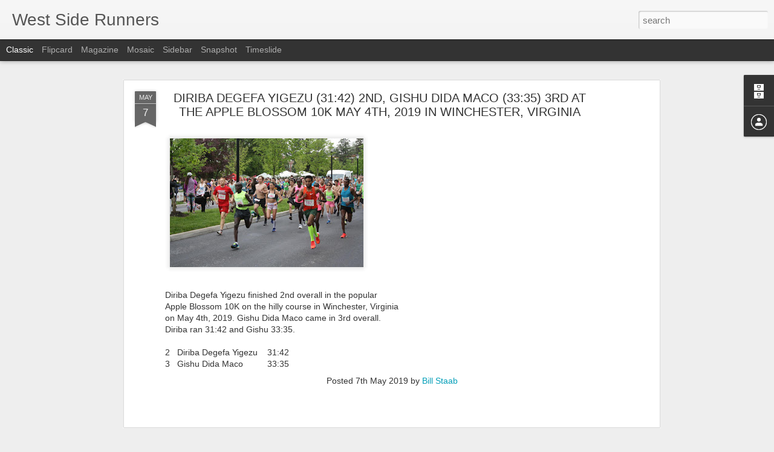

--- FILE ---
content_type: text/html; charset=UTF-8
request_url: http://news.wsxnyc.org/2019/05/diriba-degefa-yigezu-3142-2nd-gishu.html
body_size: 4683
content:
<!DOCTYPE html>
<html class='v2' dir='ltr' lang='en'>
<head>
<link href='https://www.blogger.com/static/v1/widgets/4128112664-css_bundle_v2.css' rel='stylesheet' type='text/css'/>
<meta content='text/html; charset=UTF-8' http-equiv='Content-Type'/>
<meta content='blogger' name='generator'/>
<link href='http://news.wsxnyc.org/favicon.ico' rel='icon' type='image/x-icon'/>
<link href='http://news.wsxnyc.org/2019/05/diriba-degefa-yigezu-3142-2nd-gishu.html' rel='canonical'/>
<link rel="alternate" type="application/atom+xml" title="West Side Runners - Atom" href="http://news.wsxnyc.org/feeds/posts/default" />
<link rel="alternate" type="application/rss+xml" title="West Side Runners - RSS" href="http://news.wsxnyc.org/feeds/posts/default?alt=rss" />
<link rel="service.post" type="application/atom+xml" title="West Side Runners - Atom" href="https://www.blogger.com/feeds/6730175569422572686/posts/default" />

<link rel="alternate" type="application/atom+xml" title="West Side Runners - Atom" href="http://news.wsxnyc.org/feeds/243383117512483560/comments/default" />
<!--Can't find substitution for tag [blog.ieCssRetrofitLinks]-->
<link href='https://blogger.googleusercontent.com/img/b/R29vZ2xl/AVvXsEgbXs-f9XweoYOut6qrxkD1Vc5sPDumX_QhbWVrYRCa3YZTNmqUzEQ21aQrqEO59z_zJnK7S_WzyCzvg1Qz_PwKrjf5nzIJmRXGs-0UOIf-3WlZ_VVYdW9XWjt-EnAbcTPs6pfrYAA47Og/s320/2019+winchester+10k+start+5cce79157a5ae.image-784378.jpg' rel='image_src'/>
<meta content='http://news.wsxnyc.org/2019/05/diriba-degefa-yigezu-3142-2nd-gishu.html' property='og:url'/>
<meta content='DIRIBA DEGEFA YIGEZU (31:42) 2ND, GISHU DIDA MACO (33:35) 3RD AT THE APPLE BLOSSOM 10K MAY 4TH, 2019 IN WINCHESTER, VIRGINIA' property='og:title'/>
<meta content='Diriba Degefa Yigezu finished 2nd overall in the popular Apple Blossom 10K on the hilly course in Winchester, Virginia on May 4th, 2019. Gis...' property='og:description'/>
<meta content='https://blogger.googleusercontent.com/img/b/R29vZ2xl/AVvXsEgbXs-f9XweoYOut6qrxkD1Vc5sPDumX_QhbWVrYRCa3YZTNmqUzEQ21aQrqEO59z_zJnK7S_WzyCzvg1Qz_PwKrjf5nzIJmRXGs-0UOIf-3WlZ_VVYdW9XWjt-EnAbcTPs6pfrYAA47Og/w1200-h630-p-k-no-nu/2019+winchester+10k+start+5cce79157a5ae.image-784378.jpg' property='og:image'/>
<title>West Side Runners: DIRIBA DEGEFA YIGEZU (31:42) 2ND, GISHU DIDA MACO (33:35) 3RD AT THE APPLE BLOSSOM 10K MAY 4TH, 2019 IN WINCHESTER, VIRGINIA</title>
<meta content='!' name='fragment'/>
<meta content='dynamic' name='blogger-template'/>
<meta content='IE=9,chrome=1' http-equiv='X-UA-Compatible'/>
<meta content='initial-scale=1.0, maximum-scale=1.0, user-scalable=no, width=device-width' name='viewport'/>
<style id='page-skin-1' type='text/css'><!--
/*-----------------------------------------------
Blogger Template Style
Name: Dynamic Views
----------------------------------------------- */
/* Variable definitions
====================
<Variable name="keycolor" description="Main Color" type="color" default="#ffffff"
variants="#2b256f,#00b2b4,#4ba976,#696f00,#b38f00,#f07300,#d0422c,#f37a86,#7b5341"/>
<Group description="Page">
<Variable name="page.text.font" description="Font" type="font"
default="'Helvetica Neue Light', HelveticaNeue-Light, 'Helvetica Neue', Helvetica, Arial, sans-serif"/>
<Variable name="page.text.color" description="Text Color" type="color"
default="#333333" variants="#333333"/>
<Variable name="body.background.color" description="Background Color" type="color"
default="#EEEEEE"
variants="#dfdfea,#d9f4f4,#e4f2eb,#e9ead9,#f4eed9,#fdead9,#f8e3e0,#fdebed,#ebe5e3"/>
</Group>
<Variable name="body.background" description="Body Background" type="background"
color="#EEEEEE" default="$(color) none repeat scroll top left"/>
<Group description="Header">
<Variable name="header.background.color" description="Background Color" type="color"
default="#F3F3F3" variants="#F3F3F3"/>
</Group>
<Group description="Header Bar">
<Variable name="primary.color" description="Background Color" type="color"
default="#333333" variants="#2b256f,#00b2b4,#4ba976,#696f00,#b38f00,#f07300,#d0422c,#f37a86,#7b5341"/>
<Variable name="menu.font" description="Font" type="font"
default="'Helvetica Neue Light', HelveticaNeue-Light, 'Helvetica Neue', Helvetica, Arial, sans-serif"/>
<Variable name="menu.text.color" description="Text Color" type="color"
default="#FFFFFF" variants="#FFFFFF"/>
</Group>
<Group description="Links">
<Variable name="link.font" description="Link Text" type="font"
default="'Helvetica Neue Light', HelveticaNeue-Light, 'Helvetica Neue', Helvetica, Arial, sans-serif"/>
<Variable name="link.color" description="Link Color" type="color"
default="#009EB8"
variants="#2b256f,#00b2b4,#4ba976,#696f00,#b38f00,#f07300,#d0422c,#f37a86,#7b5341"/>
<Variable name="link.hover.color" description="Link Hover Color" type="color"
default="#009EB8"
variants="#2b256f,#00b2b4,#4ba976,#696f00,#b38f00,#f07300,#d0422c,#f37a86,#7b5341"/>
<Variable name="link.visited.color" description="Link Visited Color" type="color"
default="#009EB8"
variants="#2b256f,#00b2b4,#4ba976,#696f00,#b38f00,#f07300,#d0422c,#f37a86,#7b5341"/>
</Group>
<Group description="Blog Title">
<Variable name="blog.title.font" description="Font" type="font"
default="'Helvetica Neue Light', HelveticaNeue-Light, 'Helvetica Neue', Helvetica, Arial, sans-serif"/>
<Variable name="blog.title.color" description="Color" type="color"
default="#555555" variants="#555555"/>
</Group>
<Group description="Blog Description">
<Variable name="blog.description.font" description="Font" type="font"
default="'Helvetica Neue Light', HelveticaNeue-Light, 'Helvetica Neue', Helvetica, Arial, sans-serif"/>
<Variable name="blog.description.color" description="Color" type="color"
default="#555555" variants="#555555"/>
</Group>
<Group description="Post Title">
<Variable name="post.title.font" description="Font" type="font"
default="'Helvetica Neue Light', HelveticaNeue-Light, 'Helvetica Neue', Helvetica, Arial, sans-serif"/>
<Variable name="post.title.color" description="Color" type="color"
default="#333333" variants="#333333"/>
</Group>
<Group description="Date Ribbon">
<Variable name="ribbon.color" description="Color" type="color"
default="#666666" variants="#2b256f,#00b2b4,#4ba976,#696f00,#b38f00,#f07300,#d0422c,#f37a86,#7b5341"/>
<Variable name="ribbon.hover.color" description="Hover Color" type="color"
default="#AD3A2B" variants="#AD3A2B"/>
</Group>
<Variable name="blitzview" description="Initial view type" type="string" default="sidebar"/>
*/
/* BEGIN CUT */
{
"font:Text": "'Helvetica Neue Light', HelveticaNeue-Light, 'Helvetica Neue', Helvetica, Arial, sans-serif",
"color:Text": "#333333",
"image:Background": "#EEEEEE none repeat scroll top left",
"color:Background": "#EEEEEE",
"color:Header Background": "#F3F3F3",
"color:Primary": "#333333",
"color:Menu Text": "#FFFFFF",
"font:Menu": "'Helvetica Neue Light', HelveticaNeue-Light, 'Helvetica Neue', Helvetica, Arial, sans-serif",
"font:Link": "'Helvetica Neue Light', HelveticaNeue-Light, 'Helvetica Neue', Helvetica, Arial, sans-serif",
"color:Link": "#009EB8",
"color:Link Visited": "#009EB8",
"color:Link Hover": "#009EB8",
"font:Blog Title": "'Helvetica Neue Light', HelveticaNeue-Light, 'Helvetica Neue', Helvetica, Arial, sans-serif",
"color:Blog Title": "#555555",
"font:Blog Description": "'Helvetica Neue Light', HelveticaNeue-Light, 'Helvetica Neue', Helvetica, Arial, sans-serif",
"color:Blog Description": "#555555",
"font:Post Title": "'Helvetica Neue Light', HelveticaNeue-Light, 'Helvetica Neue', Helvetica, Arial, sans-serif",
"color:Post Title": "#333333",
"color:Ribbon": "#666666",
"color:Ribbon Hover": "#AD3A2B",
"view": "classic"
}
/* END CUT */

--></style>
<style id='template-skin-1' type='text/css'><!--
body {
min-width: 960px;
}
.column-center-outer {
margin-top: 46px;
}
.content-outer, .content-fauxcolumn-outer, .region-inner {
min-width: 960px;
max-width: 960px;
_width: 960px;
}
.main-inner .columns {
padding-left: 0;
padding-right: 310px;
}
.main-inner .fauxcolumn-center-outer {
left: 0;
right: 310px;
/* IE6 does not respect left and right together */
_width: expression(this.parentNode.offsetWidth -
parseInt("0") -
parseInt("310px") + 'px');
}
.main-inner .fauxcolumn-left-outer {
width: 0;
}
.main-inner .fauxcolumn-right-outer {
width: 310px;
}
.main-inner .column-left-outer {
width: 0;
right: 100%;
margin-left: -0;
}
.main-inner .column-right-outer {
width: 310px;
margin-right: -310px;
}
#layout {
min-width: 0;
}
#layout .content-outer {
min-width: 0;
width: 800px;
}
#layout .region-inner {
min-width: 0;
width: auto;
}
--></style>
<script src='//www.blogblog.com/dynamicviews/e62bb4d4d9187dd5/js/common.js' type='text/javascript'></script>
<script src='//www.blogblog.com/dynamicviews/e62bb4d4d9187dd5/js/classic.js' type='text/javascript'></script>
<script src='//www.blogblog.com/dynamicviews/4224c15c4e7c9321/js/comments.js'></script>
<link href='https://www.blogger.com/dyn-css/authorization.css?targetBlogID=6730175569422572686&amp;zx=91b95f69-e88a-485a-8064-7b2f879abe95' media='none' onload='if(media!=&#39;all&#39;)media=&#39;all&#39;' rel='stylesheet'/><noscript><link href='https://www.blogger.com/dyn-css/authorization.css?targetBlogID=6730175569422572686&amp;zx=91b95f69-e88a-485a-8064-7b2f879abe95' rel='stylesheet'/></noscript>
<meta name='google-adsense-platform-account' content='ca-host-pub-1556223355139109'/>
<meta name='google-adsense-platform-domain' content='blogspot.com'/>

<!-- data-ad-client=ca-pub-6953423048217054 -->

</head>
<body class='variant-classic'>
<div class='content'>
<div class='content-outer'>
<div class='fauxborder-left content-fauxborder-left'>
<div class='content-inner'>
<div class='main-outer'>
<div class='fauxborder-left main-fauxborder-left'>
<div class='region-inner main-inner'>
<div class='columns fauxcolumns'>
<div class='column-center-outer'>
<div class='column-center-inner'>
<div class='main section' id='main'>
</div>
</div>
</div>
<div class='column-right-outer'>
<div class='column-right-inner'>
<aside>
<div class='sidebar section' id='sidebar-right-1'>
</div>
</aside>
</div>
</div>
<div style='clear: both'></div>
</div>
</div>
</div>
</div>
</div>
</div>
</div>
</div>
<script language='javascript' type='text/javascript'>
        window.onload = function() {
          blogger.ui().configure().view();
        };
      </script>

<script type="text/javascript" src="https://www.blogger.com/static/v1/widgets/2792570969-widgets.js"></script>
<script type='text/javascript'>
window['__wavt'] = 'AOuZoY6sxOvjPbZLlrBJudkXbsN8GqiiXQ:1763683874851';_WidgetManager._Init('//www.blogger.com/rearrange?blogID\x3d6730175569422572686','//news.wsxnyc.org/2019/05/diriba-degefa-yigezu-3142-2nd-gishu.html','6730175569422572686');
_WidgetManager._SetDataContext([{'name': 'blog', 'data': {'blogId': '6730175569422572686', 'title': 'West Side Runners', 'url': 'http://news.wsxnyc.org/2019/05/diriba-degefa-yigezu-3142-2nd-gishu.html', 'canonicalUrl': 'http://news.wsxnyc.org/2019/05/diriba-degefa-yigezu-3142-2nd-gishu.html', 'homepageUrl': 'http://news.wsxnyc.org/', 'searchUrl': 'http://news.wsxnyc.org/search', 'canonicalHomepageUrl': 'http://news.wsxnyc.org/', 'blogspotFaviconUrl': 'http://news.wsxnyc.org/favicon.ico', 'bloggerUrl': 'https://www.blogger.com', 'hasCustomDomain': true, 'httpsEnabled': true, 'enabledCommentProfileImages': true, 'gPlusViewType': 'FILTERED_POSTMOD', 'adultContent': false, 'analyticsAccountNumber': '', 'encoding': 'UTF-8', 'locale': 'en', 'localeUnderscoreDelimited': 'en', 'languageDirection': 'ltr', 'isPrivate': false, 'isMobile': false, 'isMobileRequest': false, 'mobileClass': '', 'isPrivateBlog': false, 'isDynamicViewsAvailable': true, 'feedLinks': '\x3clink rel\x3d\x22alternate\x22 type\x3d\x22application/atom+xml\x22 title\x3d\x22West Side Runners - Atom\x22 href\x3d\x22http://news.wsxnyc.org/feeds/posts/default\x22 /\x3e\n\x3clink rel\x3d\x22alternate\x22 type\x3d\x22application/rss+xml\x22 title\x3d\x22West Side Runners - RSS\x22 href\x3d\x22http://news.wsxnyc.org/feeds/posts/default?alt\x3drss\x22 /\x3e\n\x3clink rel\x3d\x22service.post\x22 type\x3d\x22application/atom+xml\x22 title\x3d\x22West Side Runners - Atom\x22 href\x3d\x22https://www.blogger.com/feeds/6730175569422572686/posts/default\x22 /\x3e\n\n\x3clink rel\x3d\x22alternate\x22 type\x3d\x22application/atom+xml\x22 title\x3d\x22West Side Runners - Atom\x22 href\x3d\x22http://news.wsxnyc.org/feeds/243383117512483560/comments/default\x22 /\x3e\n', 'meTag': '', 'adsenseClientId': 'ca-pub-6953423048217054', 'adsenseHostId': 'ca-host-pub-1556223355139109', 'adsenseHasAds': false, 'adsenseAutoAds': false, 'boqCommentIframeForm': true, 'loginRedirectParam': '', 'view': '', 'dynamicViewsCommentsSrc': '//www.blogblog.com/dynamicviews/4224c15c4e7c9321/js/comments.js', 'dynamicViewsScriptSrc': '//www.blogblog.com/dynamicviews/e62bb4d4d9187dd5', 'plusOneApiSrc': 'https://apis.google.com/js/platform.js', 'disableGComments': true, 'interstitialAccepted': false, 'sharing': {'platforms': [{'name': 'Get link', 'key': 'link', 'shareMessage': 'Get link', 'target': ''}, {'name': 'Facebook', 'key': 'facebook', 'shareMessage': 'Share to Facebook', 'target': 'facebook'}, {'name': 'BlogThis!', 'key': 'blogThis', 'shareMessage': 'BlogThis!', 'target': 'blog'}, {'name': 'X', 'key': 'twitter', 'shareMessage': 'Share to X', 'target': 'twitter'}, {'name': 'Pinterest', 'key': 'pinterest', 'shareMessage': 'Share to Pinterest', 'target': 'pinterest'}, {'name': 'Email', 'key': 'email', 'shareMessage': 'Email', 'target': 'email'}], 'disableGooglePlus': true, 'googlePlusShareButtonWidth': 0, 'googlePlusBootstrap': '\x3cscript type\x3d\x22text/javascript\x22\x3ewindow.___gcfg \x3d {\x27lang\x27: \x27en\x27};\x3c/script\x3e'}, 'hasCustomJumpLinkMessage': false, 'jumpLinkMessage': 'Read more', 'pageType': 'item', 'postId': '243383117512483560', 'postImageThumbnailUrl': 'https://blogger.googleusercontent.com/img/b/R29vZ2xl/AVvXsEgbXs-f9XweoYOut6qrxkD1Vc5sPDumX_QhbWVrYRCa3YZTNmqUzEQ21aQrqEO59z_zJnK7S_WzyCzvg1Qz_PwKrjf5nzIJmRXGs-0UOIf-3WlZ_VVYdW9XWjt-EnAbcTPs6pfrYAA47Og/s72-c/2019+winchester+10k+start+5cce79157a5ae.image-784378.jpg', 'postImageUrl': 'https://blogger.googleusercontent.com/img/b/R29vZ2xl/AVvXsEgbXs-f9XweoYOut6qrxkD1Vc5sPDumX_QhbWVrYRCa3YZTNmqUzEQ21aQrqEO59z_zJnK7S_WzyCzvg1Qz_PwKrjf5nzIJmRXGs-0UOIf-3WlZ_VVYdW9XWjt-EnAbcTPs6pfrYAA47Og/s320/2019+winchester+10k+start+5cce79157a5ae.image-784378.jpg', 'pageName': 'DIRIBA DEGEFA YIGEZU (31:42) 2ND, GISHU DIDA MACO (33:35) 3RD AT THE APPLE BLOSSOM 10K MAY 4TH, 2019 IN WINCHESTER, VIRGINIA', 'pageTitle': 'West Side Runners: DIRIBA DEGEFA YIGEZU (31:42) 2ND, GISHU DIDA MACO (33:35) 3RD AT THE APPLE BLOSSOM 10K MAY 4TH, 2019 IN WINCHESTER, VIRGINIA'}}, {'name': 'features', 'data': {}}, {'name': 'messages', 'data': {'edit': 'Edit', 'linkCopiedToClipboard': 'Link copied to clipboard!', 'ok': 'Ok', 'postLink': 'Post Link'}}, {'name': 'skin', 'data': {'vars': {'link_color': '#009EB8', 'post_title_color': '#333333', 'blog_description_font': '\x27Helvetica Neue Light\x27, HelveticaNeue-Light, \x27Helvetica Neue\x27, Helvetica, Arial, sans-serif', 'body_background_color': '#EEEEEE', 'ribbon_color': '#666666', 'body_background': '#EEEEEE none repeat scroll top left', 'blitzview': 'classic', 'link_visited_color': '#009EB8', 'link_hover_color': '#009EB8', 'header_background_color': '#F3F3F3', 'keycolor': '#ffffff', 'page_text_font': '\x27Helvetica Neue Light\x27, HelveticaNeue-Light, \x27Helvetica Neue\x27, Helvetica, Arial, sans-serif', 'blog_title_color': '#555555', 'ribbon_hover_color': '#AD3A2B', 'blog_title_font': '\x27Helvetica Neue Light\x27, HelveticaNeue-Light, \x27Helvetica Neue\x27, Helvetica, Arial, sans-serif', 'link_font': '\x27Helvetica Neue Light\x27, HelveticaNeue-Light, \x27Helvetica Neue\x27, Helvetica, Arial, sans-serif', 'menu_font': '\x27Helvetica Neue Light\x27, HelveticaNeue-Light, \x27Helvetica Neue\x27, Helvetica, Arial, sans-serif', 'primary_color': '#333333', 'page_text_color': '#333333', 'post_title_font': '\x27Helvetica Neue Light\x27, HelveticaNeue-Light, \x27Helvetica Neue\x27, Helvetica, Arial, sans-serif', 'blog_description_color': '#555555', 'menu_text_color': '#FFFFFF'}, 'override': '', 'url': 'blitz.css'}}, {'name': 'template', 'data': {'name': 'Dynamic Views', 'localizedName': 'Dynamic Views', 'isResponsive': false, 'isAlternateRendering': false, 'isCustom': false, 'variant': 'classic', 'variantId': 'classic'}}, {'name': 'view', 'data': {'classic': {'name': 'classic', 'url': '?view\x3dclassic'}, 'flipcard': {'name': 'flipcard', 'url': '?view\x3dflipcard'}, 'magazine': {'name': 'magazine', 'url': '?view\x3dmagazine'}, 'mosaic': {'name': 'mosaic', 'url': '?view\x3dmosaic'}, 'sidebar': {'name': 'sidebar', 'url': '?view\x3dsidebar'}, 'snapshot': {'name': 'snapshot', 'url': '?view\x3dsnapshot'}, 'timeslide': {'name': 'timeslide', 'url': '?view\x3dtimeslide'}, 'isMobile': false, 'title': 'DIRIBA DEGEFA YIGEZU (31:42) 2ND, GISHU DIDA MACO (33:35) 3RD AT THE APPLE BLOSSOM 10K MAY 4TH, 2019 IN WINCHESTER, VIRGINIA', 'description': 'Diriba Degefa Yigezu finished 2nd overall in the popular Apple Blossom 10K on the hilly course in Winchester, Virginia on May 4th, 2019. Gis...', 'featuredImage': 'https://blogger.googleusercontent.com/img/b/R29vZ2xl/AVvXsEgbXs-f9XweoYOut6qrxkD1Vc5sPDumX_QhbWVrYRCa3YZTNmqUzEQ21aQrqEO59z_zJnK7S_WzyCzvg1Qz_PwKrjf5nzIJmRXGs-0UOIf-3WlZ_VVYdW9XWjt-EnAbcTPs6pfrYAA47Og/s320/2019+winchester+10k+start+5cce79157a5ae.image-784378.jpg', 'url': 'http://news.wsxnyc.org/2019/05/diriba-degefa-yigezu-3142-2nd-gishu.html', 'type': 'item', 'isSingleItem': true, 'isMultipleItems': false, 'isError': false, 'isPage': false, 'isPost': true, 'isHomepage': false, 'isArchive': false, 'isLabelSearch': false, 'postId': 243383117512483560}}]);
_WidgetManager._RegisterWidget('_BlogView', new _WidgetInfo('Blog1', 'main', document.getElementById('Blog1'), {'cmtInteractionsEnabled': false, 'lightboxEnabled': true, 'lightboxModuleUrl': 'https://www.blogger.com/static/v1/jsbin/1990058615-lbx.js', 'lightboxCssUrl': 'https://www.blogger.com/static/v1/v-css/828616780-lightbox_bundle.css'}, 'displayModeFull'));
_WidgetManager._RegisterWidget('_NavbarView', new _WidgetInfo('Navbar1', 'sidebar-right-1', document.getElementById('Navbar1'), {}, 'displayModeFull'));
_WidgetManager._RegisterWidget('_HeaderView', new _WidgetInfo('Header1', 'sidebar-right-1', document.getElementById('Header1'), {}, 'displayModeFull'));
_WidgetManager._RegisterWidget('_FollowersView', new _WidgetInfo('Followers1', 'sidebar-right-1', document.getElementById('Followers1'), {}, 'displayModeFull'));
_WidgetManager._RegisterWidget('_BlogArchiveView', new _WidgetInfo('BlogArchive1', 'sidebar-right-1', document.getElementById('BlogArchive1'), {'languageDirection': 'ltr', 'loadingMessage': 'Loading\x26hellip;'}, 'displayModeFull'));
_WidgetManager._RegisterWidget('_ProfileView', new _WidgetInfo('Profile1', 'sidebar-right-1', document.getElementById('Profile1'), {}, 'displayModeFull'));
_WidgetManager._RegisterWidget('_AttributionView', new _WidgetInfo('Attribution1', 'sidebar-right-1', document.getElementById('Attribution1'), {}, 'displayModeFull'));
</script>
</body>
</html>

--- FILE ---
content_type: text/javascript; charset=UTF-8
request_url: http://news.wsxnyc.org/?v=0&action=initial&widgetId=BlogArchive1&responseType=js&xssi_token=AOuZoY6sxOvjPbZLlrBJudkXbsN8GqiiXQ%3A1763683874851
body_size: 2752
content:
try {
_WidgetManager._HandleControllerResult('BlogArchive1', 'initial',{'url': 'http://news.wsxnyc.org/search?updated-min\x3d1969-12-31T19:00:00-05:00\x26updated-max\x3d292278994-08-17T07:12:55Z\x26max-results\x3d50', 'name': 'All Posts', 'expclass': 'expanded', 'toggleId': 'ALL-0', 'post-count': 1630, 'data': [{'url': 'http://news.wsxnyc.org/2025/', 'name': '2025', 'expclass': 'expanded', 'toggleId': 'YEARLY-1735707600000', 'post-count': 47, 'data': [{'url': 'http://news.wsxnyc.org/2025/11/', 'name': 'November', 'expclass': 'expanded', 'toggleId': 'MONTHLY-1761969600000', 'post-count': 3, 'posts': [{'title': '2025 NEW YORK CITY MARATHON WAS THE WORST WSY/WSX ...', 'url': 'http://news.wsxnyc.org/2025/11/2025-new-york-city-marathon-was-worst.html'}, {'title': 'DIEGO VANEGAS - 2025 RACE RESULTS', 'url': 'http://news.wsxnyc.org/2025/11/diego-vanegas-2025-race-results.html'}, {'title': 'LORENZO MENDEZ ONLY WSX RUNNER IN THE NYRR ABBOTT ...', 'url': 'http://news.wsxnyc.org/2025/11/lorenzo-mendez-only-wsx-runner-in-nyrr.html'}]}, {'url': 'http://news.wsxnyc.org/2025/10/', 'name': 'October', 'expclass': 'collapsed', 'toggleId': 'MONTHLY-1759291200000', 'post-count': 2}, {'url': 'http://news.wsxnyc.org/2025/09/', 'name': 'September', 'expclass': 'collapsed', 'toggleId': 'MONTHLY-1756699200000', 'post-count': 11}, {'url': 'http://news.wsxnyc.org/2025/06/', 'name': 'June', 'expclass': 'collapsed', 'toggleId': 'MONTHLY-1748750400000', 'post-count': 7}, {'url': 'http://news.wsxnyc.org/2025/05/', 'name': 'May', 'expclass': 'collapsed', 'toggleId': 'MONTHLY-1746072000000', 'post-count': 5}, {'url': 'http://news.wsxnyc.org/2025/04/', 'name': 'April', 'expclass': 'collapsed', 'toggleId': 'MONTHLY-1743480000000', 'post-count': 8}, {'url': 'http://news.wsxnyc.org/2025/03/', 'name': 'March', 'expclass': 'collapsed', 'toggleId': 'MONTHLY-1740805200000', 'post-count': 5}, {'url': 'http://news.wsxnyc.org/2025/02/', 'name': 'February', 'expclass': 'collapsed', 'toggleId': 'MONTHLY-1738386000000', 'post-count': 4}, {'url': 'http://news.wsxnyc.org/2025/01/', 'name': 'January', 'expclass': 'collapsed', 'toggleId': 'MONTHLY-1735707600000', 'post-count': 2}]}, {'url': 'http://news.wsxnyc.org/2024/', 'name': '2024', 'expclass': 'collapsed', 'toggleId': 'YEARLY-1704085200000', 'post-count': 90, 'data': [{'url': 'http://news.wsxnyc.org/2024/12/', 'name': 'December', 'expclass': 'collapsed', 'toggleId': 'MONTHLY-1733029200000', 'post-count': 8}, {'url': 'http://news.wsxnyc.org/2024/11/', 'name': 'November', 'expclass': 'collapsed', 'toggleId': 'MONTHLY-1730433600000', 'post-count': 4}, {'url': 'http://news.wsxnyc.org/2024/10/', 'name': 'October', 'expclass': 'collapsed', 'toggleId': 'MONTHLY-1727755200000', 'post-count': 8}, {'url': 'http://news.wsxnyc.org/2024/09/', 'name': 'September', 'expclass': 'collapsed', 'toggleId': 'MONTHLY-1725163200000', 'post-count': 5}, {'url': 'http://news.wsxnyc.org/2024/08/', 'name': 'August', 'expclass': 'collapsed', 'toggleId': 'MONTHLY-1722484800000', 'post-count': 13}, {'url': 'http://news.wsxnyc.org/2024/07/', 'name': 'July', 'expclass': 'collapsed', 'toggleId': 'MONTHLY-1719806400000', 'post-count': 7}, {'url': 'http://news.wsxnyc.org/2024/06/', 'name': 'June', 'expclass': 'collapsed', 'toggleId': 'MONTHLY-1717214400000', 'post-count': 10}, {'url': 'http://news.wsxnyc.org/2024/05/', 'name': 'May', 'expclass': 'collapsed', 'toggleId': 'MONTHLY-1714536000000', 'post-count': 5}, {'url': 'http://news.wsxnyc.org/2024/04/', 'name': 'April', 'expclass': 'collapsed', 'toggleId': 'MONTHLY-1711944000000', 'post-count': 10}, {'url': 'http://news.wsxnyc.org/2024/03/', 'name': 'March', 'expclass': 'collapsed', 'toggleId': 'MONTHLY-1709269200000', 'post-count': 6}, {'url': 'http://news.wsxnyc.org/2024/02/', 'name': 'February', 'expclass': 'collapsed', 'toggleId': 'MONTHLY-1706763600000', 'post-count': 7}, {'url': 'http://news.wsxnyc.org/2024/01/', 'name': 'January', 'expclass': 'collapsed', 'toggleId': 'MONTHLY-1704085200000', 'post-count': 7}]}, {'url': 'http://news.wsxnyc.org/2023/', 'name': '2023', 'expclass': 'collapsed', 'toggleId': 'YEARLY-1672549200000', 'post-count': 88, 'data': [{'url': 'http://news.wsxnyc.org/2023/12/', 'name': 'December', 'expclass': 'collapsed', 'toggleId': 'MONTHLY-1701406800000', 'post-count': 9}, {'url': 'http://news.wsxnyc.org/2023/11/', 'name': 'November', 'expclass': 'collapsed', 'toggleId': 'MONTHLY-1698811200000', 'post-count': 9}, {'url': 'http://news.wsxnyc.org/2023/10/', 'name': 'October', 'expclass': 'collapsed', 'toggleId': 'MONTHLY-1696132800000', 'post-count': 4}, {'url': 'http://news.wsxnyc.org/2023/09/', 'name': 'September', 'expclass': 'collapsed', 'toggleId': 'MONTHLY-1693540800000', 'post-count': 12}, {'url': 'http://news.wsxnyc.org/2023/08/', 'name': 'August', 'expclass': 'collapsed', 'toggleId': 'MONTHLY-1690862400000', 'post-count': 2}, {'url': 'http://news.wsxnyc.org/2023/07/', 'name': 'July', 'expclass': 'collapsed', 'toggleId': 'MONTHLY-1688184000000', 'post-count': 4}, {'url': 'http://news.wsxnyc.org/2023/06/', 'name': 'June', 'expclass': 'collapsed', 'toggleId': 'MONTHLY-1685592000000', 'post-count': 8}, {'url': 'http://news.wsxnyc.org/2023/05/', 'name': 'May', 'expclass': 'collapsed', 'toggleId': 'MONTHLY-1682913600000', 'post-count': 8}, {'url': 'http://news.wsxnyc.org/2023/04/', 'name': 'April', 'expclass': 'collapsed', 'toggleId': 'MONTHLY-1680321600000', 'post-count': 12}, {'url': 'http://news.wsxnyc.org/2023/03/', 'name': 'March', 'expclass': 'collapsed', 'toggleId': 'MONTHLY-1677646800000', 'post-count': 5}, {'url': 'http://news.wsxnyc.org/2023/02/', 'name': 'February', 'expclass': 'collapsed', 'toggleId': 'MONTHLY-1675227600000', 'post-count': 9}, {'url': 'http://news.wsxnyc.org/2023/01/', 'name': 'January', 'expclass': 'collapsed', 'toggleId': 'MONTHLY-1672549200000', 'post-count': 6}]}, {'url': 'http://news.wsxnyc.org/2022/', 'name': '2022', 'expclass': 'collapsed', 'toggleId': 'YEARLY-1641013200000', 'post-count': 95, 'data': [{'url': 'http://news.wsxnyc.org/2022/12/', 'name': 'December', 'expclass': 'collapsed', 'toggleId': 'MONTHLY-1669870800000', 'post-count': 5}, {'url': 'http://news.wsxnyc.org/2022/11/', 'name': 'November', 'expclass': 'collapsed', 'toggleId': 'MONTHLY-1667275200000', 'post-count': 9}, {'url': 'http://news.wsxnyc.org/2022/10/', 'name': 'October', 'expclass': 'collapsed', 'toggleId': 'MONTHLY-1664596800000', 'post-count': 9}, {'url': 'http://news.wsxnyc.org/2022/09/', 'name': 'September', 'expclass': 'collapsed', 'toggleId': 'MONTHLY-1662004800000', 'post-count': 6}, {'url': 'http://news.wsxnyc.org/2022/08/', 'name': 'August', 'expclass': 'collapsed', 'toggleId': 'MONTHLY-1659326400000', 'post-count': 10}, {'url': 'http://news.wsxnyc.org/2022/07/', 'name': 'July', 'expclass': 'collapsed', 'toggleId': 'MONTHLY-1656648000000', 'post-count': 4}, {'url': 'http://news.wsxnyc.org/2022/06/', 'name': 'June', 'expclass': 'collapsed', 'toggleId': 'MONTHLY-1654056000000', 'post-count': 12}, {'url': 'http://news.wsxnyc.org/2022/05/', 'name': 'May', 'expclass': 'collapsed', 'toggleId': 'MONTHLY-1651377600000', 'post-count': 6}, {'url': 'http://news.wsxnyc.org/2022/04/', 'name': 'April', 'expclass': 'collapsed', 'toggleId': 'MONTHLY-1648785600000', 'post-count': 11}, {'url': 'http://news.wsxnyc.org/2022/03/', 'name': 'March', 'expclass': 'collapsed', 'toggleId': 'MONTHLY-1646110800000', 'post-count': 7}, {'url': 'http://news.wsxnyc.org/2022/02/', 'name': 'February', 'expclass': 'collapsed', 'toggleId': 'MONTHLY-1643691600000', 'post-count': 9}, {'url': 'http://news.wsxnyc.org/2022/01/', 'name': 'January', 'expclass': 'collapsed', 'toggleId': 'MONTHLY-1641013200000', 'post-count': 7}]}, {'url': 'http://news.wsxnyc.org/2021/', 'name': '2021', 'expclass': 'collapsed', 'toggleId': 'YEARLY-1609477200000', 'post-count': 73, 'data': [{'url': 'http://news.wsxnyc.org/2021/12/', 'name': 'December', 'expclass': 'collapsed', 'toggleId': 'MONTHLY-1638334800000', 'post-count': 5}, {'url': 'http://news.wsxnyc.org/2021/11/', 'name': 'November', 'expclass': 'collapsed', 'toggleId': 'MONTHLY-1635739200000', 'post-count': 9}, {'url': 'http://news.wsxnyc.org/2021/10/', 'name': 'October', 'expclass': 'collapsed', 'toggleId': 'MONTHLY-1633060800000', 'post-count': 13}, {'url': 'http://news.wsxnyc.org/2021/09/', 'name': 'September', 'expclass': 'collapsed', 'toggleId': 'MONTHLY-1630468800000', 'post-count': 6}, {'url': 'http://news.wsxnyc.org/2021/08/', 'name': 'August', 'expclass': 'collapsed', 'toggleId': 'MONTHLY-1627790400000', 'post-count': 8}, {'url': 'http://news.wsxnyc.org/2021/07/', 'name': 'July', 'expclass': 'collapsed', 'toggleId': 'MONTHLY-1625112000000', 'post-count': 2}, {'url': 'http://news.wsxnyc.org/2021/06/', 'name': 'June', 'expclass': 'collapsed', 'toggleId': 'MONTHLY-1622520000000', 'post-count': 6}, {'url': 'http://news.wsxnyc.org/2021/05/', 'name': 'May', 'expclass': 'collapsed', 'toggleId': 'MONTHLY-1619841600000', 'post-count': 7}, {'url': 'http://news.wsxnyc.org/2021/04/', 'name': 'April', 'expclass': 'collapsed', 'toggleId': 'MONTHLY-1617249600000', 'post-count': 4}, {'url': 'http://news.wsxnyc.org/2021/03/', 'name': 'March', 'expclass': 'collapsed', 'toggleId': 'MONTHLY-1614574800000', 'post-count': 4}, {'url': 'http://news.wsxnyc.org/2021/02/', 'name': 'February', 'expclass': 'collapsed', 'toggleId': 'MONTHLY-1612155600000', 'post-count': 4}, {'url': 'http://news.wsxnyc.org/2021/01/', 'name': 'January', 'expclass': 'collapsed', 'toggleId': 'MONTHLY-1609477200000', 'post-count': 5}]}, {'url': 'http://news.wsxnyc.org/2020/', 'name': '2020', 'expclass': 'collapsed', 'toggleId': 'YEARLY-1577854800000', 'post-count': 53, 'data': [{'url': 'http://news.wsxnyc.org/2020/12/', 'name': 'December', 'expclass': 'collapsed', 'toggleId': 'MONTHLY-1606798800000', 'post-count': 7}, {'url': 'http://news.wsxnyc.org/2020/11/', 'name': 'November', 'expclass': 'collapsed', 'toggleId': 'MONTHLY-1604203200000', 'post-count': 4}, {'url': 'http://news.wsxnyc.org/2020/10/', 'name': 'October', 'expclass': 'collapsed', 'toggleId': 'MONTHLY-1601524800000', 'post-count': 7}, {'url': 'http://news.wsxnyc.org/2020/06/', 'name': 'June', 'expclass': 'collapsed', 'toggleId': 'MONTHLY-1590984000000', 'post-count': 1}, {'url': 'http://news.wsxnyc.org/2020/04/', 'name': 'April', 'expclass': 'collapsed', 'toggleId': 'MONTHLY-1585713600000', 'post-count': 6}, {'url': 'http://news.wsxnyc.org/2020/03/', 'name': 'March', 'expclass': 'collapsed', 'toggleId': 'MONTHLY-1583038800000', 'post-count': 3}, {'url': 'http://news.wsxnyc.org/2020/02/', 'name': 'February', 'expclass': 'collapsed', 'toggleId': 'MONTHLY-1580533200000', 'post-count': 12}, {'url': 'http://news.wsxnyc.org/2020/01/', 'name': 'January', 'expclass': 'collapsed', 'toggleId': 'MONTHLY-1577854800000', 'post-count': 13}]}, {'url': 'http://news.wsxnyc.org/2019/', 'name': '2019', 'expclass': 'collapsed', 'toggleId': 'YEARLY-1546318800000', 'post-count': 133, 'data': [{'url': 'http://news.wsxnyc.org/2019/12/', 'name': 'December', 'expclass': 'collapsed', 'toggleId': 'MONTHLY-1575176400000', 'post-count': 9}, {'url': 'http://news.wsxnyc.org/2019/11/', 'name': 'November', 'expclass': 'collapsed', 'toggleId': 'MONTHLY-1572580800000', 'post-count': 21}, {'url': 'http://news.wsxnyc.org/2019/10/', 'name': 'October', 'expclass': 'collapsed', 'toggleId': 'MONTHLY-1569902400000', 'post-count': 23}, {'url': 'http://news.wsxnyc.org/2019/09/', 'name': 'September', 'expclass': 'collapsed', 'toggleId': 'MONTHLY-1567310400000', 'post-count': 7}, {'url': 'http://news.wsxnyc.org/2019/08/', 'name': 'August', 'expclass': 'collapsed', 'toggleId': 'MONTHLY-1564632000000', 'post-count': 7}, {'url': 'http://news.wsxnyc.org/2019/07/', 'name': 'July', 'expclass': 'collapsed', 'toggleId': 'MONTHLY-1561953600000', 'post-count': 3}, {'url': 'http://news.wsxnyc.org/2019/06/', 'name': 'June', 'expclass': 'collapsed', 'toggleId': 'MONTHLY-1559361600000', 'post-count': 12}, {'url': 'http://news.wsxnyc.org/2019/05/', 'name': 'May', 'expclass': 'collapsed', 'toggleId': 'MONTHLY-1556683200000', 'post-count': 10}, {'url': 'http://news.wsxnyc.org/2019/04/', 'name': 'April', 'expclass': 'collapsed', 'toggleId': 'MONTHLY-1554091200000', 'post-count': 17}, {'url': 'http://news.wsxnyc.org/2019/03/', 'name': 'March', 'expclass': 'collapsed', 'toggleId': 'MONTHLY-1551416400000', 'post-count': 3}, {'url': 'http://news.wsxnyc.org/2019/02/', 'name': 'February', 'expclass': 'collapsed', 'toggleId': 'MONTHLY-1548997200000', 'post-count': 14}, {'url': 'http://news.wsxnyc.org/2019/01/', 'name': 'January', 'expclass': 'collapsed', 'toggleId': 'MONTHLY-1546318800000', 'post-count': 7}]}, {'url': 'http://news.wsxnyc.org/2018/', 'name': '2018', 'expclass': 'collapsed', 'toggleId': 'YEARLY-1514782800000', 'post-count': 128, 'data': [{'url': 'http://news.wsxnyc.org/2018/12/', 'name': 'December', 'expclass': 'collapsed', 'toggleId': 'MONTHLY-1543640400000', 'post-count': 6}, {'url': 'http://news.wsxnyc.org/2018/11/', 'name': 'November', 'expclass': 'collapsed', 'toggleId': 'MONTHLY-1541044800000', 'post-count': 11}, {'url': 'http://news.wsxnyc.org/2018/10/', 'name': 'October', 'expclass': 'collapsed', 'toggleId': 'MONTHLY-1538366400000', 'post-count': 16}, {'url': 'http://news.wsxnyc.org/2018/09/', 'name': 'September', 'expclass': 'collapsed', 'toggleId': 'MONTHLY-1535774400000', 'post-count': 7}, {'url': 'http://news.wsxnyc.org/2018/08/', 'name': 'August', 'expclass': 'collapsed', 'toggleId': 'MONTHLY-1533096000000', 'post-count': 10}, {'url': 'http://news.wsxnyc.org/2018/07/', 'name': 'July', 'expclass': 'collapsed', 'toggleId': 'MONTHLY-1530417600000', 'post-count': 2}, {'url': 'http://news.wsxnyc.org/2018/06/', 'name': 'June', 'expclass': 'collapsed', 'toggleId': 'MONTHLY-1527825600000', 'post-count': 13}, {'url': 'http://news.wsxnyc.org/2018/05/', 'name': 'May', 'expclass': 'collapsed', 'toggleId': 'MONTHLY-1525147200000', 'post-count': 30}, {'url': 'http://news.wsxnyc.org/2018/04/', 'name': 'April', 'expclass': 'collapsed', 'toggleId': 'MONTHLY-1522555200000', 'post-count': 14}, {'url': 'http://news.wsxnyc.org/2018/03/', 'name': 'March', 'expclass': 'collapsed', 'toggleId': 'MONTHLY-1519880400000', 'post-count': 4}, {'url': 'http://news.wsxnyc.org/2018/02/', 'name': 'February', 'expclass': 'collapsed', 'toggleId': 'MONTHLY-1517461200000', 'post-count': 3}, {'url': 'http://news.wsxnyc.org/2018/01/', 'name': 'January', 'expclass': 'collapsed', 'toggleId': 'MONTHLY-1514782800000', 'post-count': 12}]}, {'url': 'http://news.wsxnyc.org/2017/', 'name': '2017', 'expclass': 'collapsed', 'toggleId': 'YEARLY-1483246800000', 'post-count': 134, 'data': [{'url': 'http://news.wsxnyc.org/2017/12/', 'name': 'December', 'expclass': 'collapsed', 'toggleId': 'MONTHLY-1512104400000', 'post-count': 6}, {'url': 'http://news.wsxnyc.org/2017/11/', 'name': 'November', 'expclass': 'collapsed', 'toggleId': 'MONTHLY-1509508800000', 'post-count': 10}, {'url': 'http://news.wsxnyc.org/2017/10/', 'name': 'October', 'expclass': 'collapsed', 'toggleId': 'MONTHLY-1506830400000', 'post-count': 12}, {'url': 'http://news.wsxnyc.org/2017/09/', 'name': 'September', 'expclass': 'collapsed', 'toggleId': 'MONTHLY-1504238400000', 'post-count': 12}, {'url': 'http://news.wsxnyc.org/2017/08/', 'name': 'August', 'expclass': 'collapsed', 'toggleId': 'MONTHLY-1501560000000', 'post-count': 8}, {'url': 'http://news.wsxnyc.org/2017/07/', 'name': 'July', 'expclass': 'collapsed', 'toggleId': 'MONTHLY-1498881600000', 'post-count': 5}, {'url': 'http://news.wsxnyc.org/2017/06/', 'name': 'June', 'expclass': 'collapsed', 'toggleId': 'MONTHLY-1496289600000', 'post-count': 21}, {'url': 'http://news.wsxnyc.org/2017/05/', 'name': 'May', 'expclass': 'collapsed', 'toggleId': 'MONTHLY-1493611200000', 'post-count': 16}, {'url': 'http://news.wsxnyc.org/2017/04/', 'name': 'April', 'expclass': 'collapsed', 'toggleId': 'MONTHLY-1491019200000', 'post-count': 15}, {'url': 'http://news.wsxnyc.org/2017/03/', 'name': 'March', 'expclass': 'collapsed', 'toggleId': 'MONTHLY-1488344400000', 'post-count': 10}, {'url': 'http://news.wsxnyc.org/2017/02/', 'name': 'February', 'expclass': 'collapsed', 'toggleId': 'MONTHLY-1485925200000', 'post-count': 7}, {'url': 'http://news.wsxnyc.org/2017/01/', 'name': 'January', 'expclass': 'collapsed', 'toggleId': 'MONTHLY-1483246800000', 'post-count': 12}]}, {'url': 'http://news.wsxnyc.org/2016/', 'name': '2016', 'expclass': 'collapsed', 'toggleId': 'YEARLY-1451624400000', 'post-count': 116, 'data': [{'url': 'http://news.wsxnyc.org/2016/12/', 'name': 'December', 'expclass': 'collapsed', 'toggleId': 'MONTHLY-1480568400000', 'post-count': 4}, {'url': 'http://news.wsxnyc.org/2016/11/', 'name': 'November', 'expclass': 'collapsed', 'toggleId': 'MONTHLY-1477972800000', 'post-count': 14}, {'url': 'http://news.wsxnyc.org/2016/10/', 'name': 'October', 'expclass': 'collapsed', 'toggleId': 'MONTHLY-1475294400000', 'post-count': 12}, {'url': 'http://news.wsxnyc.org/2016/09/', 'name': 'September', 'expclass': 'collapsed', 'toggleId': 'MONTHLY-1472702400000', 'post-count': 2}, {'url': 'http://news.wsxnyc.org/2016/08/', 'name': 'August', 'expclass': 'collapsed', 'toggleId': 'MONTHLY-1470024000000', 'post-count': 6}, {'url': 'http://news.wsxnyc.org/2016/07/', 'name': 'July', 'expclass': 'collapsed', 'toggleId': 'MONTHLY-1467345600000', 'post-count': 5}, {'url': 'http://news.wsxnyc.org/2016/06/', 'name': 'June', 'expclass': 'collapsed', 'toggleId': 'MONTHLY-1464753600000', 'post-count': 22}, {'url': 'http://news.wsxnyc.org/2016/05/', 'name': 'May', 'expclass': 'collapsed', 'toggleId': 'MONTHLY-1462075200000', 'post-count': 15}, {'url': 'http://news.wsxnyc.org/2016/04/', 'name': 'April', 'expclass': 'collapsed', 'toggleId': 'MONTHLY-1459483200000', 'post-count': 14}, {'url': 'http://news.wsxnyc.org/2016/03/', 'name': 'March', 'expclass': 'collapsed', 'toggleId': 'MONTHLY-1456808400000', 'post-count': 5}, {'url': 'http://news.wsxnyc.org/2016/02/', 'name': 'February', 'expclass': 'collapsed', 'toggleId': 'MONTHLY-1454302800000', 'post-count': 8}, {'url': 'http://news.wsxnyc.org/2016/01/', 'name': 'January', 'expclass': 'collapsed', 'toggleId': 'MONTHLY-1451624400000', 'post-count': 9}]}, {'url': 'http://news.wsxnyc.org/2015/', 'name': '2015', 'expclass': 'collapsed', 'toggleId': 'YEARLY-1420088400000', 'post-count': 132, 'data': [{'url': 'http://news.wsxnyc.org/2015/12/', 'name': 'December', 'expclass': 'collapsed', 'toggleId': 'MONTHLY-1448946000000', 'post-count': 8}, {'url': 'http://news.wsxnyc.org/2015/11/', 'name': 'November', 'expclass': 'collapsed', 'toggleId': 'MONTHLY-1446350400000', 'post-count': 8}, {'url': 'http://news.wsxnyc.org/2015/10/', 'name': 'October', 'expclass': 'collapsed', 'toggleId': 'MONTHLY-1443672000000', 'post-count': 21}, {'url': 'http://news.wsxnyc.org/2015/09/', 'name': 'September', 'expclass': 'collapsed', 'toggleId': 'MONTHLY-1441080000000', 'post-count': 5}, {'url': 'http://news.wsxnyc.org/2015/08/', 'name': 'August', 'expclass': 'collapsed', 'toggleId': 'MONTHLY-1438401600000', 'post-count': 9}, {'url': 'http://news.wsxnyc.org/2015/07/', 'name': 'July', 'expclass': 'collapsed', 'toggleId': 'MONTHLY-1435723200000', 'post-count': 9}, {'url': 'http://news.wsxnyc.org/2015/06/', 'name': 'June', 'expclass': 'collapsed', 'toggleId': 'MONTHLY-1433131200000', 'post-count': 19}, {'url': 'http://news.wsxnyc.org/2015/05/', 'name': 'May', 'expclass': 'collapsed', 'toggleId': 'MONTHLY-1430452800000', 'post-count': 17}, {'url': 'http://news.wsxnyc.org/2015/04/', 'name': 'April', 'expclass': 'collapsed', 'toggleId': 'MONTHLY-1427860800000', 'post-count': 20}, {'url': 'http://news.wsxnyc.org/2015/03/', 'name': 'March', 'expclass': 'collapsed', 'toggleId': 'MONTHLY-1425186000000', 'post-count': 7}, {'url': 'http://news.wsxnyc.org/2015/02/', 'name': 'February', 'expclass': 'collapsed', 'toggleId': 'MONTHLY-1422766800000', 'post-count': 2}, {'url': 'http://news.wsxnyc.org/2015/01/', 'name': 'January', 'expclass': 'collapsed', 'toggleId': 'MONTHLY-1420088400000', 'post-count': 7}]}, {'url': 'http://news.wsxnyc.org/2014/', 'name': '2014', 'expclass': 'collapsed', 'toggleId': 'YEARLY-1388552400000', 'post-count': 130, 'data': [{'url': 'http://news.wsxnyc.org/2014/12/', 'name': 'December', 'expclass': 'collapsed', 'toggleId': 'MONTHLY-1417410000000', 'post-count': 8}, {'url': 'http://news.wsxnyc.org/2014/11/', 'name': 'November', 'expclass': 'collapsed', 'toggleId': 'MONTHLY-1414814400000', 'post-count': 12}, {'url': 'http://news.wsxnyc.org/2014/10/', 'name': 'October', 'expclass': 'collapsed', 'toggleId': 'MONTHLY-1412136000000', 'post-count': 12}, {'url': 'http://news.wsxnyc.org/2014/09/', 'name': 'September', 'expclass': 'collapsed', 'toggleId': 'MONTHLY-1409544000000', 'post-count': 7}, {'url': 'http://news.wsxnyc.org/2014/08/', 'name': 'August', 'expclass': 'collapsed', 'toggleId': 'MONTHLY-1406865600000', 'post-count': 7}, {'url': 'http://news.wsxnyc.org/2014/07/', 'name': 'July', 'expclass': 'collapsed', 'toggleId': 'MONTHLY-1404187200000', 'post-count': 14}, {'url': 'http://news.wsxnyc.org/2014/06/', 'name': 'June', 'expclass': 'collapsed', 'toggleId': 'MONTHLY-1401595200000', 'post-count': 12}, {'url': 'http://news.wsxnyc.org/2014/05/', 'name': 'May', 'expclass': 'collapsed', 'toggleId': 'MONTHLY-1398916800000', 'post-count': 24}, {'url': 'http://news.wsxnyc.org/2014/04/', 'name': 'April', 'expclass': 'collapsed', 'toggleId': 'MONTHLY-1396324800000', 'post-count': 13}, {'url': 'http://news.wsxnyc.org/2014/03/', 'name': 'March', 'expclass': 'collapsed', 'toggleId': 'MONTHLY-1393650000000', 'post-count': 8}, {'url': 'http://news.wsxnyc.org/2014/02/', 'name': 'February', 'expclass': 'collapsed', 'toggleId': 'MONTHLY-1391230800000', 'post-count': 8}, {'url': 'http://news.wsxnyc.org/2014/01/', 'name': 'January', 'expclass': 'collapsed', 'toggleId': 'MONTHLY-1388552400000', 'post-count': 5}]}, {'url': 'http://news.wsxnyc.org/2013/', 'name': '2013', 'expclass': 'collapsed', 'toggleId': 'YEARLY-1357016400000', 'post-count': 160, 'data': [{'url': 'http://news.wsxnyc.org/2013/12/', 'name': 'December', 'expclass': 'collapsed', 'toggleId': 'MONTHLY-1385874000000', 'post-count': 5}, {'url': 'http://news.wsxnyc.org/2013/11/', 'name': 'November', 'expclass': 'collapsed', 'toggleId': 'MONTHLY-1383278400000', 'post-count': 13}, {'url': 'http://news.wsxnyc.org/2013/10/', 'name': 'October', 'expclass': 'collapsed', 'toggleId': 'MONTHLY-1380600000000', 'post-count': 6}, {'url': 'http://news.wsxnyc.org/2013/09/', 'name': 'September', 'expclass': 'collapsed', 'toggleId': 'MONTHLY-1378008000000', 'post-count': 11}, {'url': 'http://news.wsxnyc.org/2013/08/', 'name': 'August', 'expclass': 'collapsed', 'toggleId': 'MONTHLY-1375329600000', 'post-count': 15}, {'url': 'http://news.wsxnyc.org/2013/07/', 'name': 'July', 'expclass': 'collapsed', 'toggleId': 'MONTHLY-1372651200000', 'post-count': 14}, {'url': 'http://news.wsxnyc.org/2013/06/', 'name': 'June', 'expclass': 'collapsed', 'toggleId': 'MONTHLY-1370059200000', 'post-count': 16}, {'url': 'http://news.wsxnyc.org/2013/05/', 'name': 'May', 'expclass': 'collapsed', 'toggleId': 'MONTHLY-1367380800000', 'post-count': 22}, {'url': 'http://news.wsxnyc.org/2013/04/', 'name': 'April', 'expclass': 'collapsed', 'toggleId': 'MONTHLY-1364788800000', 'post-count': 22}, {'url': 'http://news.wsxnyc.org/2013/03/', 'name': 'March', 'expclass': 'collapsed', 'toggleId': 'MONTHLY-1362114000000', 'post-count': 17}, {'url': 'http://news.wsxnyc.org/2013/02/', 'name': 'February', 'expclass': 'collapsed', 'toggleId': 'MONTHLY-1359694800000', 'post-count': 9}, {'url': 'http://news.wsxnyc.org/2013/01/', 'name': 'January', 'expclass': 'collapsed', 'toggleId': 'MONTHLY-1357016400000', 'post-count': 10}]}, {'url': 'http://news.wsxnyc.org/2012/', 'name': '2012', 'expclass': 'collapsed', 'toggleId': 'YEARLY-1325394000000', 'post-count': 172, 'data': [{'url': 'http://news.wsxnyc.org/2012/12/', 'name': 'December', 'expclass': 'collapsed', 'toggleId': 'MONTHLY-1354338000000', 'post-count': 9}, {'url': 'http://news.wsxnyc.org/2012/11/', 'name': 'November', 'expclass': 'collapsed', 'toggleId': 'MONTHLY-1351742400000', 'post-count': 9}, {'url': 'http://news.wsxnyc.org/2012/10/', 'name': 'October', 'expclass': 'collapsed', 'toggleId': 'MONTHLY-1349064000000', 'post-count': 21}, {'url': 'http://news.wsxnyc.org/2012/09/', 'name': 'September', 'expclass': 'collapsed', 'toggleId': 'MONTHLY-1346472000000', 'post-count': 23}, {'url': 'http://news.wsxnyc.org/2012/08/', 'name': 'August', 'expclass': 'collapsed', 'toggleId': 'MONTHLY-1343793600000', 'post-count': 12}, {'url': 'http://news.wsxnyc.org/2012/07/', 'name': 'July', 'expclass': 'collapsed', 'toggleId': 'MONTHLY-1341115200000', 'post-count': 18}, {'url': 'http://news.wsxnyc.org/2012/06/', 'name': 'June', 'expclass': 'collapsed', 'toggleId': 'MONTHLY-1338523200000', 'post-count': 19}, {'url': 'http://news.wsxnyc.org/2012/05/', 'name': 'May', 'expclass': 'collapsed', 'toggleId': 'MONTHLY-1335844800000', 'post-count': 18}, {'url': 'http://news.wsxnyc.org/2012/04/', 'name': 'April', 'expclass': 'collapsed', 'toggleId': 'MONTHLY-1333252800000', 'post-count': 21}, {'url': 'http://news.wsxnyc.org/2012/03/', 'name': 'March', 'expclass': 'collapsed', 'toggleId': 'MONTHLY-1330578000000', 'post-count': 9}, {'url': 'http://news.wsxnyc.org/2012/02/', 'name': 'February', 'expclass': 'collapsed', 'toggleId': 'MONTHLY-1328072400000', 'post-count': 5}, {'url': 'http://news.wsxnyc.org/2012/01/', 'name': 'January', 'expclass': 'collapsed', 'toggleId': 'MONTHLY-1325394000000', 'post-count': 8}]}, {'url': 'http://news.wsxnyc.org/2011/', 'name': '2011', 'expclass': 'collapsed', 'toggleId': 'YEARLY-1293858000000', 'post-count': 79, 'data': [{'url': 'http://news.wsxnyc.org/2011/12/', 'name': 'December', 'expclass': 'collapsed', 'toggleId': 'MONTHLY-1322715600000', 'post-count': 13}, {'url': 'http://news.wsxnyc.org/2011/11/', 'name': 'November', 'expclass': 'collapsed', 'toggleId': 'MONTHLY-1320120000000', 'post-count': 10}, {'url': 'http://news.wsxnyc.org/2011/10/', 'name': 'October', 'expclass': 'collapsed', 'toggleId': 'MONTHLY-1317441600000', 'post-count': 18}, {'url': 'http://news.wsxnyc.org/2011/09/', 'name': 'September', 'expclass': 'collapsed', 'toggleId': 'MONTHLY-1314849600000', 'post-count': 16}, {'url': 'http://news.wsxnyc.org/2011/08/', 'name': 'August', 'expclass': 'collapsed', 'toggleId': 'MONTHLY-1312171200000', 'post-count': 13}, {'url': 'http://news.wsxnyc.org/2011/07/', 'name': 'July', 'expclass': 'collapsed', 'toggleId': 'MONTHLY-1309492800000', 'post-count': 9}]}], 'toggleopen': 'MONTHLY-1761969600000', 'style': 'HIERARCHY', 'title': 'Blog Archive'});
} catch (e) {
  if (typeof log != 'undefined') {
    log('HandleControllerResult failed: ' + e);
  }
}


--- FILE ---
content_type: text/javascript; charset=UTF-8
request_url: http://news.wsxnyc.org/?v=0&action=initial&widgetId=Profile1&responseType=js&xssi_token=AOuZoY6sxOvjPbZLlrBJudkXbsN8GqiiXQ%3A1763683874851
body_size: 464
content:
try {
_WidgetManager._HandleControllerResult('Profile1', 'initial',{'title': 'Contributors', 'team': true, 'authors': [{'userUrl': 'https://www.blogger.com/profile/13862054834236814940', 'display-name': 'Bill Staab', 'profileLogo': '//www.blogger.com/img/logo-16.png'}, {'userUrl': 'https://www.blogger.com/profile/04657990296039778646', 'display-name': 'Ralph Yozzo', 'profileLogo': '//www.blogger.com/img/logo-16.png'}, {'userUrl': 'https://www.blogger.com/profile/17602958290920670736', 'display-name': 'Ralph Yozzo', 'profileLogo': '//www.blogger.com/img/logo-16.png'}, {'userUrl': 'https://www.blogger.com/profile/10649994345912774438', 'display-name': 'Sharon Yozzo', 'profileLogo': '//www.blogger.com/img/logo-16.png'}, {'userUrl': 'https://www.blogger.com/profile/04908948820449055305', 'display-name': 'Taxpayers of New York', 'profileLogo': '//www.blogger.com/img/logo-16.png'}, {'userUrl': 'https://www.blogger.com/profile/14989580886906470618', 'display-name': 'West Side Runners', 'profileLogo': '//www.blogger.com/img/logo-16.png'}], 'viewProfileMsg': 'View my complete profile', 'isDisplayable': true});
} catch (e) {
  if (typeof log != 'undefined') {
    log('HandleControllerResult failed: ' + e);
  }
}


--- FILE ---
content_type: text/javascript; charset=UTF-8
request_url: http://news.wsxnyc.org/?v=0&action=initial&widgetId=Profile1&responseType=js&xssi_token=AOuZoY6sxOvjPbZLlrBJudkXbsN8GqiiXQ%3A1763683874851
body_size: 464
content:
try {
_WidgetManager._HandleControllerResult('Profile1', 'initial',{'title': 'Contributors', 'team': true, 'authors': [{'userUrl': 'https://www.blogger.com/profile/13862054834236814940', 'display-name': 'Bill Staab', 'profileLogo': '//www.blogger.com/img/logo-16.png'}, {'userUrl': 'https://www.blogger.com/profile/04657990296039778646', 'display-name': 'Ralph Yozzo', 'profileLogo': '//www.blogger.com/img/logo-16.png'}, {'userUrl': 'https://www.blogger.com/profile/17602958290920670736', 'display-name': 'Ralph Yozzo', 'profileLogo': '//www.blogger.com/img/logo-16.png'}, {'userUrl': 'https://www.blogger.com/profile/10649994345912774438', 'display-name': 'Sharon Yozzo', 'profileLogo': '//www.blogger.com/img/logo-16.png'}, {'userUrl': 'https://www.blogger.com/profile/04908948820449055305', 'display-name': 'Taxpayers of New York', 'profileLogo': '//www.blogger.com/img/logo-16.png'}, {'userUrl': 'https://www.blogger.com/profile/14989580886906470618', 'display-name': 'West Side Runners', 'profileLogo': '//www.blogger.com/img/logo-16.png'}], 'viewProfileMsg': 'View my complete profile', 'isDisplayable': true});
} catch (e) {
  if (typeof log != 'undefined') {
    log('HandleControllerResult failed: ' + e);
  }
}


--- FILE ---
content_type: text/javascript; charset=UTF-8
request_url: http://news.wsxnyc.org/?v=0&action=initial&widgetId=BlogArchive1&responseType=js&xssi_token=AOuZoY6sxOvjPbZLlrBJudkXbsN8GqiiXQ%3A1763683874851
body_size: 2752
content:
try {
_WidgetManager._HandleControllerResult('BlogArchive1', 'initial',{'url': 'http://news.wsxnyc.org/search?updated-min\x3d1969-12-31T19:00:00-05:00\x26updated-max\x3d292278994-08-17T07:12:55Z\x26max-results\x3d50', 'name': 'All Posts', 'expclass': 'expanded', 'toggleId': 'ALL-0', 'post-count': 1630, 'data': [{'url': 'http://news.wsxnyc.org/2025/', 'name': '2025', 'expclass': 'expanded', 'toggleId': 'YEARLY-1735707600000', 'post-count': 47, 'data': [{'url': 'http://news.wsxnyc.org/2025/11/', 'name': 'November', 'expclass': 'expanded', 'toggleId': 'MONTHLY-1761969600000', 'post-count': 3, 'posts': [{'title': '2025 NEW YORK CITY MARATHON WAS THE WORST WSY/WSX ...', 'url': 'http://news.wsxnyc.org/2025/11/2025-new-york-city-marathon-was-worst.html'}, {'title': 'DIEGO VANEGAS - 2025 RACE RESULTS', 'url': 'http://news.wsxnyc.org/2025/11/diego-vanegas-2025-race-results.html'}, {'title': 'LORENZO MENDEZ ONLY WSX RUNNER IN THE NYRR ABBOTT ...', 'url': 'http://news.wsxnyc.org/2025/11/lorenzo-mendez-only-wsx-runner-in-nyrr.html'}]}, {'url': 'http://news.wsxnyc.org/2025/10/', 'name': 'October', 'expclass': 'collapsed', 'toggleId': 'MONTHLY-1759291200000', 'post-count': 2}, {'url': 'http://news.wsxnyc.org/2025/09/', 'name': 'September', 'expclass': 'collapsed', 'toggleId': 'MONTHLY-1756699200000', 'post-count': 11}, {'url': 'http://news.wsxnyc.org/2025/06/', 'name': 'June', 'expclass': 'collapsed', 'toggleId': 'MONTHLY-1748750400000', 'post-count': 7}, {'url': 'http://news.wsxnyc.org/2025/05/', 'name': 'May', 'expclass': 'collapsed', 'toggleId': 'MONTHLY-1746072000000', 'post-count': 5}, {'url': 'http://news.wsxnyc.org/2025/04/', 'name': 'April', 'expclass': 'collapsed', 'toggleId': 'MONTHLY-1743480000000', 'post-count': 8}, {'url': 'http://news.wsxnyc.org/2025/03/', 'name': 'March', 'expclass': 'collapsed', 'toggleId': 'MONTHLY-1740805200000', 'post-count': 5}, {'url': 'http://news.wsxnyc.org/2025/02/', 'name': 'February', 'expclass': 'collapsed', 'toggleId': 'MONTHLY-1738386000000', 'post-count': 4}, {'url': 'http://news.wsxnyc.org/2025/01/', 'name': 'January', 'expclass': 'collapsed', 'toggleId': 'MONTHLY-1735707600000', 'post-count': 2}]}, {'url': 'http://news.wsxnyc.org/2024/', 'name': '2024', 'expclass': 'collapsed', 'toggleId': 'YEARLY-1704085200000', 'post-count': 90, 'data': [{'url': 'http://news.wsxnyc.org/2024/12/', 'name': 'December', 'expclass': 'collapsed', 'toggleId': 'MONTHLY-1733029200000', 'post-count': 8}, {'url': 'http://news.wsxnyc.org/2024/11/', 'name': 'November', 'expclass': 'collapsed', 'toggleId': 'MONTHLY-1730433600000', 'post-count': 4}, {'url': 'http://news.wsxnyc.org/2024/10/', 'name': 'October', 'expclass': 'collapsed', 'toggleId': 'MONTHLY-1727755200000', 'post-count': 8}, {'url': 'http://news.wsxnyc.org/2024/09/', 'name': 'September', 'expclass': 'collapsed', 'toggleId': 'MONTHLY-1725163200000', 'post-count': 5}, {'url': 'http://news.wsxnyc.org/2024/08/', 'name': 'August', 'expclass': 'collapsed', 'toggleId': 'MONTHLY-1722484800000', 'post-count': 13}, {'url': 'http://news.wsxnyc.org/2024/07/', 'name': 'July', 'expclass': 'collapsed', 'toggleId': 'MONTHLY-1719806400000', 'post-count': 7}, {'url': 'http://news.wsxnyc.org/2024/06/', 'name': 'June', 'expclass': 'collapsed', 'toggleId': 'MONTHLY-1717214400000', 'post-count': 10}, {'url': 'http://news.wsxnyc.org/2024/05/', 'name': 'May', 'expclass': 'collapsed', 'toggleId': 'MONTHLY-1714536000000', 'post-count': 5}, {'url': 'http://news.wsxnyc.org/2024/04/', 'name': 'April', 'expclass': 'collapsed', 'toggleId': 'MONTHLY-1711944000000', 'post-count': 10}, {'url': 'http://news.wsxnyc.org/2024/03/', 'name': 'March', 'expclass': 'collapsed', 'toggleId': 'MONTHLY-1709269200000', 'post-count': 6}, {'url': 'http://news.wsxnyc.org/2024/02/', 'name': 'February', 'expclass': 'collapsed', 'toggleId': 'MONTHLY-1706763600000', 'post-count': 7}, {'url': 'http://news.wsxnyc.org/2024/01/', 'name': 'January', 'expclass': 'collapsed', 'toggleId': 'MONTHLY-1704085200000', 'post-count': 7}]}, {'url': 'http://news.wsxnyc.org/2023/', 'name': '2023', 'expclass': 'collapsed', 'toggleId': 'YEARLY-1672549200000', 'post-count': 88, 'data': [{'url': 'http://news.wsxnyc.org/2023/12/', 'name': 'December', 'expclass': 'collapsed', 'toggleId': 'MONTHLY-1701406800000', 'post-count': 9}, {'url': 'http://news.wsxnyc.org/2023/11/', 'name': 'November', 'expclass': 'collapsed', 'toggleId': 'MONTHLY-1698811200000', 'post-count': 9}, {'url': 'http://news.wsxnyc.org/2023/10/', 'name': 'October', 'expclass': 'collapsed', 'toggleId': 'MONTHLY-1696132800000', 'post-count': 4}, {'url': 'http://news.wsxnyc.org/2023/09/', 'name': 'September', 'expclass': 'collapsed', 'toggleId': 'MONTHLY-1693540800000', 'post-count': 12}, {'url': 'http://news.wsxnyc.org/2023/08/', 'name': 'August', 'expclass': 'collapsed', 'toggleId': 'MONTHLY-1690862400000', 'post-count': 2}, {'url': 'http://news.wsxnyc.org/2023/07/', 'name': 'July', 'expclass': 'collapsed', 'toggleId': 'MONTHLY-1688184000000', 'post-count': 4}, {'url': 'http://news.wsxnyc.org/2023/06/', 'name': 'June', 'expclass': 'collapsed', 'toggleId': 'MONTHLY-1685592000000', 'post-count': 8}, {'url': 'http://news.wsxnyc.org/2023/05/', 'name': 'May', 'expclass': 'collapsed', 'toggleId': 'MONTHLY-1682913600000', 'post-count': 8}, {'url': 'http://news.wsxnyc.org/2023/04/', 'name': 'April', 'expclass': 'collapsed', 'toggleId': 'MONTHLY-1680321600000', 'post-count': 12}, {'url': 'http://news.wsxnyc.org/2023/03/', 'name': 'March', 'expclass': 'collapsed', 'toggleId': 'MONTHLY-1677646800000', 'post-count': 5}, {'url': 'http://news.wsxnyc.org/2023/02/', 'name': 'February', 'expclass': 'collapsed', 'toggleId': 'MONTHLY-1675227600000', 'post-count': 9}, {'url': 'http://news.wsxnyc.org/2023/01/', 'name': 'January', 'expclass': 'collapsed', 'toggleId': 'MONTHLY-1672549200000', 'post-count': 6}]}, {'url': 'http://news.wsxnyc.org/2022/', 'name': '2022', 'expclass': 'collapsed', 'toggleId': 'YEARLY-1641013200000', 'post-count': 95, 'data': [{'url': 'http://news.wsxnyc.org/2022/12/', 'name': 'December', 'expclass': 'collapsed', 'toggleId': 'MONTHLY-1669870800000', 'post-count': 5}, {'url': 'http://news.wsxnyc.org/2022/11/', 'name': 'November', 'expclass': 'collapsed', 'toggleId': 'MONTHLY-1667275200000', 'post-count': 9}, {'url': 'http://news.wsxnyc.org/2022/10/', 'name': 'October', 'expclass': 'collapsed', 'toggleId': 'MONTHLY-1664596800000', 'post-count': 9}, {'url': 'http://news.wsxnyc.org/2022/09/', 'name': 'September', 'expclass': 'collapsed', 'toggleId': 'MONTHLY-1662004800000', 'post-count': 6}, {'url': 'http://news.wsxnyc.org/2022/08/', 'name': 'August', 'expclass': 'collapsed', 'toggleId': 'MONTHLY-1659326400000', 'post-count': 10}, {'url': 'http://news.wsxnyc.org/2022/07/', 'name': 'July', 'expclass': 'collapsed', 'toggleId': 'MONTHLY-1656648000000', 'post-count': 4}, {'url': 'http://news.wsxnyc.org/2022/06/', 'name': 'June', 'expclass': 'collapsed', 'toggleId': 'MONTHLY-1654056000000', 'post-count': 12}, {'url': 'http://news.wsxnyc.org/2022/05/', 'name': 'May', 'expclass': 'collapsed', 'toggleId': 'MONTHLY-1651377600000', 'post-count': 6}, {'url': 'http://news.wsxnyc.org/2022/04/', 'name': 'April', 'expclass': 'collapsed', 'toggleId': 'MONTHLY-1648785600000', 'post-count': 11}, {'url': 'http://news.wsxnyc.org/2022/03/', 'name': 'March', 'expclass': 'collapsed', 'toggleId': 'MONTHLY-1646110800000', 'post-count': 7}, {'url': 'http://news.wsxnyc.org/2022/02/', 'name': 'February', 'expclass': 'collapsed', 'toggleId': 'MONTHLY-1643691600000', 'post-count': 9}, {'url': 'http://news.wsxnyc.org/2022/01/', 'name': 'January', 'expclass': 'collapsed', 'toggleId': 'MONTHLY-1641013200000', 'post-count': 7}]}, {'url': 'http://news.wsxnyc.org/2021/', 'name': '2021', 'expclass': 'collapsed', 'toggleId': 'YEARLY-1609477200000', 'post-count': 73, 'data': [{'url': 'http://news.wsxnyc.org/2021/12/', 'name': 'December', 'expclass': 'collapsed', 'toggleId': 'MONTHLY-1638334800000', 'post-count': 5}, {'url': 'http://news.wsxnyc.org/2021/11/', 'name': 'November', 'expclass': 'collapsed', 'toggleId': 'MONTHLY-1635739200000', 'post-count': 9}, {'url': 'http://news.wsxnyc.org/2021/10/', 'name': 'October', 'expclass': 'collapsed', 'toggleId': 'MONTHLY-1633060800000', 'post-count': 13}, {'url': 'http://news.wsxnyc.org/2021/09/', 'name': 'September', 'expclass': 'collapsed', 'toggleId': 'MONTHLY-1630468800000', 'post-count': 6}, {'url': 'http://news.wsxnyc.org/2021/08/', 'name': 'August', 'expclass': 'collapsed', 'toggleId': 'MONTHLY-1627790400000', 'post-count': 8}, {'url': 'http://news.wsxnyc.org/2021/07/', 'name': 'July', 'expclass': 'collapsed', 'toggleId': 'MONTHLY-1625112000000', 'post-count': 2}, {'url': 'http://news.wsxnyc.org/2021/06/', 'name': 'June', 'expclass': 'collapsed', 'toggleId': 'MONTHLY-1622520000000', 'post-count': 6}, {'url': 'http://news.wsxnyc.org/2021/05/', 'name': 'May', 'expclass': 'collapsed', 'toggleId': 'MONTHLY-1619841600000', 'post-count': 7}, {'url': 'http://news.wsxnyc.org/2021/04/', 'name': 'April', 'expclass': 'collapsed', 'toggleId': 'MONTHLY-1617249600000', 'post-count': 4}, {'url': 'http://news.wsxnyc.org/2021/03/', 'name': 'March', 'expclass': 'collapsed', 'toggleId': 'MONTHLY-1614574800000', 'post-count': 4}, {'url': 'http://news.wsxnyc.org/2021/02/', 'name': 'February', 'expclass': 'collapsed', 'toggleId': 'MONTHLY-1612155600000', 'post-count': 4}, {'url': 'http://news.wsxnyc.org/2021/01/', 'name': 'January', 'expclass': 'collapsed', 'toggleId': 'MONTHLY-1609477200000', 'post-count': 5}]}, {'url': 'http://news.wsxnyc.org/2020/', 'name': '2020', 'expclass': 'collapsed', 'toggleId': 'YEARLY-1577854800000', 'post-count': 53, 'data': [{'url': 'http://news.wsxnyc.org/2020/12/', 'name': 'December', 'expclass': 'collapsed', 'toggleId': 'MONTHLY-1606798800000', 'post-count': 7}, {'url': 'http://news.wsxnyc.org/2020/11/', 'name': 'November', 'expclass': 'collapsed', 'toggleId': 'MONTHLY-1604203200000', 'post-count': 4}, {'url': 'http://news.wsxnyc.org/2020/10/', 'name': 'October', 'expclass': 'collapsed', 'toggleId': 'MONTHLY-1601524800000', 'post-count': 7}, {'url': 'http://news.wsxnyc.org/2020/06/', 'name': 'June', 'expclass': 'collapsed', 'toggleId': 'MONTHLY-1590984000000', 'post-count': 1}, {'url': 'http://news.wsxnyc.org/2020/04/', 'name': 'April', 'expclass': 'collapsed', 'toggleId': 'MONTHLY-1585713600000', 'post-count': 6}, {'url': 'http://news.wsxnyc.org/2020/03/', 'name': 'March', 'expclass': 'collapsed', 'toggleId': 'MONTHLY-1583038800000', 'post-count': 3}, {'url': 'http://news.wsxnyc.org/2020/02/', 'name': 'February', 'expclass': 'collapsed', 'toggleId': 'MONTHLY-1580533200000', 'post-count': 12}, {'url': 'http://news.wsxnyc.org/2020/01/', 'name': 'January', 'expclass': 'collapsed', 'toggleId': 'MONTHLY-1577854800000', 'post-count': 13}]}, {'url': 'http://news.wsxnyc.org/2019/', 'name': '2019', 'expclass': 'collapsed', 'toggleId': 'YEARLY-1546318800000', 'post-count': 133, 'data': [{'url': 'http://news.wsxnyc.org/2019/12/', 'name': 'December', 'expclass': 'collapsed', 'toggleId': 'MONTHLY-1575176400000', 'post-count': 9}, {'url': 'http://news.wsxnyc.org/2019/11/', 'name': 'November', 'expclass': 'collapsed', 'toggleId': 'MONTHLY-1572580800000', 'post-count': 21}, {'url': 'http://news.wsxnyc.org/2019/10/', 'name': 'October', 'expclass': 'collapsed', 'toggleId': 'MONTHLY-1569902400000', 'post-count': 23}, {'url': 'http://news.wsxnyc.org/2019/09/', 'name': 'September', 'expclass': 'collapsed', 'toggleId': 'MONTHLY-1567310400000', 'post-count': 7}, {'url': 'http://news.wsxnyc.org/2019/08/', 'name': 'August', 'expclass': 'collapsed', 'toggleId': 'MONTHLY-1564632000000', 'post-count': 7}, {'url': 'http://news.wsxnyc.org/2019/07/', 'name': 'July', 'expclass': 'collapsed', 'toggleId': 'MONTHLY-1561953600000', 'post-count': 3}, {'url': 'http://news.wsxnyc.org/2019/06/', 'name': 'June', 'expclass': 'collapsed', 'toggleId': 'MONTHLY-1559361600000', 'post-count': 12}, {'url': 'http://news.wsxnyc.org/2019/05/', 'name': 'May', 'expclass': 'collapsed', 'toggleId': 'MONTHLY-1556683200000', 'post-count': 10}, {'url': 'http://news.wsxnyc.org/2019/04/', 'name': 'April', 'expclass': 'collapsed', 'toggleId': 'MONTHLY-1554091200000', 'post-count': 17}, {'url': 'http://news.wsxnyc.org/2019/03/', 'name': 'March', 'expclass': 'collapsed', 'toggleId': 'MONTHLY-1551416400000', 'post-count': 3}, {'url': 'http://news.wsxnyc.org/2019/02/', 'name': 'February', 'expclass': 'collapsed', 'toggleId': 'MONTHLY-1548997200000', 'post-count': 14}, {'url': 'http://news.wsxnyc.org/2019/01/', 'name': 'January', 'expclass': 'collapsed', 'toggleId': 'MONTHLY-1546318800000', 'post-count': 7}]}, {'url': 'http://news.wsxnyc.org/2018/', 'name': '2018', 'expclass': 'collapsed', 'toggleId': 'YEARLY-1514782800000', 'post-count': 128, 'data': [{'url': 'http://news.wsxnyc.org/2018/12/', 'name': 'December', 'expclass': 'collapsed', 'toggleId': 'MONTHLY-1543640400000', 'post-count': 6}, {'url': 'http://news.wsxnyc.org/2018/11/', 'name': 'November', 'expclass': 'collapsed', 'toggleId': 'MONTHLY-1541044800000', 'post-count': 11}, {'url': 'http://news.wsxnyc.org/2018/10/', 'name': 'October', 'expclass': 'collapsed', 'toggleId': 'MONTHLY-1538366400000', 'post-count': 16}, {'url': 'http://news.wsxnyc.org/2018/09/', 'name': 'September', 'expclass': 'collapsed', 'toggleId': 'MONTHLY-1535774400000', 'post-count': 7}, {'url': 'http://news.wsxnyc.org/2018/08/', 'name': 'August', 'expclass': 'collapsed', 'toggleId': 'MONTHLY-1533096000000', 'post-count': 10}, {'url': 'http://news.wsxnyc.org/2018/07/', 'name': 'July', 'expclass': 'collapsed', 'toggleId': 'MONTHLY-1530417600000', 'post-count': 2}, {'url': 'http://news.wsxnyc.org/2018/06/', 'name': 'June', 'expclass': 'collapsed', 'toggleId': 'MONTHLY-1527825600000', 'post-count': 13}, {'url': 'http://news.wsxnyc.org/2018/05/', 'name': 'May', 'expclass': 'collapsed', 'toggleId': 'MONTHLY-1525147200000', 'post-count': 30}, {'url': 'http://news.wsxnyc.org/2018/04/', 'name': 'April', 'expclass': 'collapsed', 'toggleId': 'MONTHLY-1522555200000', 'post-count': 14}, {'url': 'http://news.wsxnyc.org/2018/03/', 'name': 'March', 'expclass': 'collapsed', 'toggleId': 'MONTHLY-1519880400000', 'post-count': 4}, {'url': 'http://news.wsxnyc.org/2018/02/', 'name': 'February', 'expclass': 'collapsed', 'toggleId': 'MONTHLY-1517461200000', 'post-count': 3}, {'url': 'http://news.wsxnyc.org/2018/01/', 'name': 'January', 'expclass': 'collapsed', 'toggleId': 'MONTHLY-1514782800000', 'post-count': 12}]}, {'url': 'http://news.wsxnyc.org/2017/', 'name': '2017', 'expclass': 'collapsed', 'toggleId': 'YEARLY-1483246800000', 'post-count': 134, 'data': [{'url': 'http://news.wsxnyc.org/2017/12/', 'name': 'December', 'expclass': 'collapsed', 'toggleId': 'MONTHLY-1512104400000', 'post-count': 6}, {'url': 'http://news.wsxnyc.org/2017/11/', 'name': 'November', 'expclass': 'collapsed', 'toggleId': 'MONTHLY-1509508800000', 'post-count': 10}, {'url': 'http://news.wsxnyc.org/2017/10/', 'name': 'October', 'expclass': 'collapsed', 'toggleId': 'MONTHLY-1506830400000', 'post-count': 12}, {'url': 'http://news.wsxnyc.org/2017/09/', 'name': 'September', 'expclass': 'collapsed', 'toggleId': 'MONTHLY-1504238400000', 'post-count': 12}, {'url': 'http://news.wsxnyc.org/2017/08/', 'name': 'August', 'expclass': 'collapsed', 'toggleId': 'MONTHLY-1501560000000', 'post-count': 8}, {'url': 'http://news.wsxnyc.org/2017/07/', 'name': 'July', 'expclass': 'collapsed', 'toggleId': 'MONTHLY-1498881600000', 'post-count': 5}, {'url': 'http://news.wsxnyc.org/2017/06/', 'name': 'June', 'expclass': 'collapsed', 'toggleId': 'MONTHLY-1496289600000', 'post-count': 21}, {'url': 'http://news.wsxnyc.org/2017/05/', 'name': 'May', 'expclass': 'collapsed', 'toggleId': 'MONTHLY-1493611200000', 'post-count': 16}, {'url': 'http://news.wsxnyc.org/2017/04/', 'name': 'April', 'expclass': 'collapsed', 'toggleId': 'MONTHLY-1491019200000', 'post-count': 15}, {'url': 'http://news.wsxnyc.org/2017/03/', 'name': 'March', 'expclass': 'collapsed', 'toggleId': 'MONTHLY-1488344400000', 'post-count': 10}, {'url': 'http://news.wsxnyc.org/2017/02/', 'name': 'February', 'expclass': 'collapsed', 'toggleId': 'MONTHLY-1485925200000', 'post-count': 7}, {'url': 'http://news.wsxnyc.org/2017/01/', 'name': 'January', 'expclass': 'collapsed', 'toggleId': 'MONTHLY-1483246800000', 'post-count': 12}]}, {'url': 'http://news.wsxnyc.org/2016/', 'name': '2016', 'expclass': 'collapsed', 'toggleId': 'YEARLY-1451624400000', 'post-count': 116, 'data': [{'url': 'http://news.wsxnyc.org/2016/12/', 'name': 'December', 'expclass': 'collapsed', 'toggleId': 'MONTHLY-1480568400000', 'post-count': 4}, {'url': 'http://news.wsxnyc.org/2016/11/', 'name': 'November', 'expclass': 'collapsed', 'toggleId': 'MONTHLY-1477972800000', 'post-count': 14}, {'url': 'http://news.wsxnyc.org/2016/10/', 'name': 'October', 'expclass': 'collapsed', 'toggleId': 'MONTHLY-1475294400000', 'post-count': 12}, {'url': 'http://news.wsxnyc.org/2016/09/', 'name': 'September', 'expclass': 'collapsed', 'toggleId': 'MONTHLY-1472702400000', 'post-count': 2}, {'url': 'http://news.wsxnyc.org/2016/08/', 'name': 'August', 'expclass': 'collapsed', 'toggleId': 'MONTHLY-1470024000000', 'post-count': 6}, {'url': 'http://news.wsxnyc.org/2016/07/', 'name': 'July', 'expclass': 'collapsed', 'toggleId': 'MONTHLY-1467345600000', 'post-count': 5}, {'url': 'http://news.wsxnyc.org/2016/06/', 'name': 'June', 'expclass': 'collapsed', 'toggleId': 'MONTHLY-1464753600000', 'post-count': 22}, {'url': 'http://news.wsxnyc.org/2016/05/', 'name': 'May', 'expclass': 'collapsed', 'toggleId': 'MONTHLY-1462075200000', 'post-count': 15}, {'url': 'http://news.wsxnyc.org/2016/04/', 'name': 'April', 'expclass': 'collapsed', 'toggleId': 'MONTHLY-1459483200000', 'post-count': 14}, {'url': 'http://news.wsxnyc.org/2016/03/', 'name': 'March', 'expclass': 'collapsed', 'toggleId': 'MONTHLY-1456808400000', 'post-count': 5}, {'url': 'http://news.wsxnyc.org/2016/02/', 'name': 'February', 'expclass': 'collapsed', 'toggleId': 'MONTHLY-1454302800000', 'post-count': 8}, {'url': 'http://news.wsxnyc.org/2016/01/', 'name': 'January', 'expclass': 'collapsed', 'toggleId': 'MONTHLY-1451624400000', 'post-count': 9}]}, {'url': 'http://news.wsxnyc.org/2015/', 'name': '2015', 'expclass': 'collapsed', 'toggleId': 'YEARLY-1420088400000', 'post-count': 132, 'data': [{'url': 'http://news.wsxnyc.org/2015/12/', 'name': 'December', 'expclass': 'collapsed', 'toggleId': 'MONTHLY-1448946000000', 'post-count': 8}, {'url': 'http://news.wsxnyc.org/2015/11/', 'name': 'November', 'expclass': 'collapsed', 'toggleId': 'MONTHLY-1446350400000', 'post-count': 8}, {'url': 'http://news.wsxnyc.org/2015/10/', 'name': 'October', 'expclass': 'collapsed', 'toggleId': 'MONTHLY-1443672000000', 'post-count': 21}, {'url': 'http://news.wsxnyc.org/2015/09/', 'name': 'September', 'expclass': 'collapsed', 'toggleId': 'MONTHLY-1441080000000', 'post-count': 5}, {'url': 'http://news.wsxnyc.org/2015/08/', 'name': 'August', 'expclass': 'collapsed', 'toggleId': 'MONTHLY-1438401600000', 'post-count': 9}, {'url': 'http://news.wsxnyc.org/2015/07/', 'name': 'July', 'expclass': 'collapsed', 'toggleId': 'MONTHLY-1435723200000', 'post-count': 9}, {'url': 'http://news.wsxnyc.org/2015/06/', 'name': 'June', 'expclass': 'collapsed', 'toggleId': 'MONTHLY-1433131200000', 'post-count': 19}, {'url': 'http://news.wsxnyc.org/2015/05/', 'name': 'May', 'expclass': 'collapsed', 'toggleId': 'MONTHLY-1430452800000', 'post-count': 17}, {'url': 'http://news.wsxnyc.org/2015/04/', 'name': 'April', 'expclass': 'collapsed', 'toggleId': 'MONTHLY-1427860800000', 'post-count': 20}, {'url': 'http://news.wsxnyc.org/2015/03/', 'name': 'March', 'expclass': 'collapsed', 'toggleId': 'MONTHLY-1425186000000', 'post-count': 7}, {'url': 'http://news.wsxnyc.org/2015/02/', 'name': 'February', 'expclass': 'collapsed', 'toggleId': 'MONTHLY-1422766800000', 'post-count': 2}, {'url': 'http://news.wsxnyc.org/2015/01/', 'name': 'January', 'expclass': 'collapsed', 'toggleId': 'MONTHLY-1420088400000', 'post-count': 7}]}, {'url': 'http://news.wsxnyc.org/2014/', 'name': '2014', 'expclass': 'collapsed', 'toggleId': 'YEARLY-1388552400000', 'post-count': 130, 'data': [{'url': 'http://news.wsxnyc.org/2014/12/', 'name': 'December', 'expclass': 'collapsed', 'toggleId': 'MONTHLY-1417410000000', 'post-count': 8}, {'url': 'http://news.wsxnyc.org/2014/11/', 'name': 'November', 'expclass': 'collapsed', 'toggleId': 'MONTHLY-1414814400000', 'post-count': 12}, {'url': 'http://news.wsxnyc.org/2014/10/', 'name': 'October', 'expclass': 'collapsed', 'toggleId': 'MONTHLY-1412136000000', 'post-count': 12}, {'url': 'http://news.wsxnyc.org/2014/09/', 'name': 'September', 'expclass': 'collapsed', 'toggleId': 'MONTHLY-1409544000000', 'post-count': 7}, {'url': 'http://news.wsxnyc.org/2014/08/', 'name': 'August', 'expclass': 'collapsed', 'toggleId': 'MONTHLY-1406865600000', 'post-count': 7}, {'url': 'http://news.wsxnyc.org/2014/07/', 'name': 'July', 'expclass': 'collapsed', 'toggleId': 'MONTHLY-1404187200000', 'post-count': 14}, {'url': 'http://news.wsxnyc.org/2014/06/', 'name': 'June', 'expclass': 'collapsed', 'toggleId': 'MONTHLY-1401595200000', 'post-count': 12}, {'url': 'http://news.wsxnyc.org/2014/05/', 'name': 'May', 'expclass': 'collapsed', 'toggleId': 'MONTHLY-1398916800000', 'post-count': 24}, {'url': 'http://news.wsxnyc.org/2014/04/', 'name': 'April', 'expclass': 'collapsed', 'toggleId': 'MONTHLY-1396324800000', 'post-count': 13}, {'url': 'http://news.wsxnyc.org/2014/03/', 'name': 'March', 'expclass': 'collapsed', 'toggleId': 'MONTHLY-1393650000000', 'post-count': 8}, {'url': 'http://news.wsxnyc.org/2014/02/', 'name': 'February', 'expclass': 'collapsed', 'toggleId': 'MONTHLY-1391230800000', 'post-count': 8}, {'url': 'http://news.wsxnyc.org/2014/01/', 'name': 'January', 'expclass': 'collapsed', 'toggleId': 'MONTHLY-1388552400000', 'post-count': 5}]}, {'url': 'http://news.wsxnyc.org/2013/', 'name': '2013', 'expclass': 'collapsed', 'toggleId': 'YEARLY-1357016400000', 'post-count': 160, 'data': [{'url': 'http://news.wsxnyc.org/2013/12/', 'name': 'December', 'expclass': 'collapsed', 'toggleId': 'MONTHLY-1385874000000', 'post-count': 5}, {'url': 'http://news.wsxnyc.org/2013/11/', 'name': 'November', 'expclass': 'collapsed', 'toggleId': 'MONTHLY-1383278400000', 'post-count': 13}, {'url': 'http://news.wsxnyc.org/2013/10/', 'name': 'October', 'expclass': 'collapsed', 'toggleId': 'MONTHLY-1380600000000', 'post-count': 6}, {'url': 'http://news.wsxnyc.org/2013/09/', 'name': 'September', 'expclass': 'collapsed', 'toggleId': 'MONTHLY-1378008000000', 'post-count': 11}, {'url': 'http://news.wsxnyc.org/2013/08/', 'name': 'August', 'expclass': 'collapsed', 'toggleId': 'MONTHLY-1375329600000', 'post-count': 15}, {'url': 'http://news.wsxnyc.org/2013/07/', 'name': 'July', 'expclass': 'collapsed', 'toggleId': 'MONTHLY-1372651200000', 'post-count': 14}, {'url': 'http://news.wsxnyc.org/2013/06/', 'name': 'June', 'expclass': 'collapsed', 'toggleId': 'MONTHLY-1370059200000', 'post-count': 16}, {'url': 'http://news.wsxnyc.org/2013/05/', 'name': 'May', 'expclass': 'collapsed', 'toggleId': 'MONTHLY-1367380800000', 'post-count': 22}, {'url': 'http://news.wsxnyc.org/2013/04/', 'name': 'April', 'expclass': 'collapsed', 'toggleId': 'MONTHLY-1364788800000', 'post-count': 22}, {'url': 'http://news.wsxnyc.org/2013/03/', 'name': 'March', 'expclass': 'collapsed', 'toggleId': 'MONTHLY-1362114000000', 'post-count': 17}, {'url': 'http://news.wsxnyc.org/2013/02/', 'name': 'February', 'expclass': 'collapsed', 'toggleId': 'MONTHLY-1359694800000', 'post-count': 9}, {'url': 'http://news.wsxnyc.org/2013/01/', 'name': 'January', 'expclass': 'collapsed', 'toggleId': 'MONTHLY-1357016400000', 'post-count': 10}]}, {'url': 'http://news.wsxnyc.org/2012/', 'name': '2012', 'expclass': 'collapsed', 'toggleId': 'YEARLY-1325394000000', 'post-count': 172, 'data': [{'url': 'http://news.wsxnyc.org/2012/12/', 'name': 'December', 'expclass': 'collapsed', 'toggleId': 'MONTHLY-1354338000000', 'post-count': 9}, {'url': 'http://news.wsxnyc.org/2012/11/', 'name': 'November', 'expclass': 'collapsed', 'toggleId': 'MONTHLY-1351742400000', 'post-count': 9}, {'url': 'http://news.wsxnyc.org/2012/10/', 'name': 'October', 'expclass': 'collapsed', 'toggleId': 'MONTHLY-1349064000000', 'post-count': 21}, {'url': 'http://news.wsxnyc.org/2012/09/', 'name': 'September', 'expclass': 'collapsed', 'toggleId': 'MONTHLY-1346472000000', 'post-count': 23}, {'url': 'http://news.wsxnyc.org/2012/08/', 'name': 'August', 'expclass': 'collapsed', 'toggleId': 'MONTHLY-1343793600000', 'post-count': 12}, {'url': 'http://news.wsxnyc.org/2012/07/', 'name': 'July', 'expclass': 'collapsed', 'toggleId': 'MONTHLY-1341115200000', 'post-count': 18}, {'url': 'http://news.wsxnyc.org/2012/06/', 'name': 'June', 'expclass': 'collapsed', 'toggleId': 'MONTHLY-1338523200000', 'post-count': 19}, {'url': 'http://news.wsxnyc.org/2012/05/', 'name': 'May', 'expclass': 'collapsed', 'toggleId': 'MONTHLY-1335844800000', 'post-count': 18}, {'url': 'http://news.wsxnyc.org/2012/04/', 'name': 'April', 'expclass': 'collapsed', 'toggleId': 'MONTHLY-1333252800000', 'post-count': 21}, {'url': 'http://news.wsxnyc.org/2012/03/', 'name': 'March', 'expclass': 'collapsed', 'toggleId': 'MONTHLY-1330578000000', 'post-count': 9}, {'url': 'http://news.wsxnyc.org/2012/02/', 'name': 'February', 'expclass': 'collapsed', 'toggleId': 'MONTHLY-1328072400000', 'post-count': 5}, {'url': 'http://news.wsxnyc.org/2012/01/', 'name': 'January', 'expclass': 'collapsed', 'toggleId': 'MONTHLY-1325394000000', 'post-count': 8}]}, {'url': 'http://news.wsxnyc.org/2011/', 'name': '2011', 'expclass': 'collapsed', 'toggleId': 'YEARLY-1293858000000', 'post-count': 79, 'data': [{'url': 'http://news.wsxnyc.org/2011/12/', 'name': 'December', 'expclass': 'collapsed', 'toggleId': 'MONTHLY-1322715600000', 'post-count': 13}, {'url': 'http://news.wsxnyc.org/2011/11/', 'name': 'November', 'expclass': 'collapsed', 'toggleId': 'MONTHLY-1320120000000', 'post-count': 10}, {'url': 'http://news.wsxnyc.org/2011/10/', 'name': 'October', 'expclass': 'collapsed', 'toggleId': 'MONTHLY-1317441600000', 'post-count': 18}, {'url': 'http://news.wsxnyc.org/2011/09/', 'name': 'September', 'expclass': 'collapsed', 'toggleId': 'MONTHLY-1314849600000', 'post-count': 16}, {'url': 'http://news.wsxnyc.org/2011/08/', 'name': 'August', 'expclass': 'collapsed', 'toggleId': 'MONTHLY-1312171200000', 'post-count': 13}, {'url': 'http://news.wsxnyc.org/2011/07/', 'name': 'July', 'expclass': 'collapsed', 'toggleId': 'MONTHLY-1309492800000', 'post-count': 9}]}], 'toggleopen': 'MONTHLY-1761969600000', 'style': 'HIERARCHY', 'title': 'Blog Archive'});
} catch (e) {
  if (typeof log != 'undefined') {
    log('HandleControllerResult failed: ' + e);
  }
}
